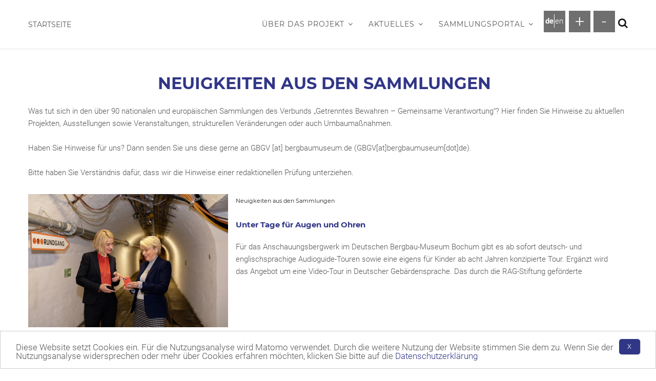

--- FILE ---
content_type: text/html; charset=UTF-8
request_url: https://bergbau-sammlungen.de/de/aktuelles/neuigkeiten-aus-den-sammlungen?page=4
body_size: 50352
content:
<!DOCTYPE html>
<html lang="de" dir="ltr">
  <head> 
    
    <meta charset="utf-8" />
<script>var _paq = _paq || [];(function(){var u=(("https:" == document.location.protocol) ? "https://piwik.dbm-wn.de/" : "http://piwik.dbm-wn.de/");_paq.push(["setSiteId", "2"]);_paq.push(["setTrackerUrl", u+"matomo.php"]);_paq.push(["setDoNotTrack", 1]);_paq.push(['setVisitorCookieTimeout', '604800']);
_paq.push(['setSessionCookieTimeout', '0']);if (!window.matomo_search_results_active) {_paq.push(["trackPageView"]);}_paq.push(["setIgnoreClasses", ["no-tracking","colorbox"]]);_paq.push(["enableLinkTracking"]);var d=document,g=d.createElement("script"),s=d.getElementsByTagName("script")[0];g.type="text/javascript";g.defer=true;g.async=true;g.src=u+"matomo.js";s.parentNode.insertBefore(g,s);})();</script>
<meta name="Generator" content="Drupal 10 (https://www.drupal.org)" />
<meta name="MobileOptimized" content="width" />
<meta name="HandheldFriendly" content="true" />
<meta name="viewport" content="width=device-width, initial-scale=1.0" />
<link rel="icon" href="/themes/custom/dbmtheme/favicon.ico" type="image/vnd.microsoft.icon" />

    <title>Neuigkeiten aus den Sammlungen | Getrenntes Bewahren – Gemeinsame Verantwortung</title>
    <link rel="stylesheet" media="all" href="/sites/default/files/css/css_pigQkpV7d03jx2ryv7ja6eQvxNOwLzZqLTwdFi8Addk.css?delta=0&amp;language=de&amp;theme=dbmtheme&amp;include=eJx1jwEKwzAIRS-UJkcKMXGp1MRRbbfu9CsrY4VtIPoUfPAh5Sma7HUN8OFIWbrLIhPhTordAlMdbQAxk-YKNBuxYagskHhQ25h6dTWtlDQCS55gIS44hx83n1TR1F9m6Ya9vP-wSf-jVKaT7Ni-NLqpYduTKDrDu8UZlR4YTuyP4VbCm4ZX903KwvgEnBRp8w" />
<link rel="stylesheet" media="print" href="/sites/default/files/css/css_F3Bbnpx36KDk6zD-Cqe3zn03MBwicyxo_lIVZgunOtM.css?delta=1&amp;language=de&amp;theme=dbmtheme&amp;include=eJx1jwEKwzAIRS-UJkcKMXGp1MRRbbfu9CsrY4VtIPoUfPAh5Sma7HUN8OFIWbrLIhPhTordAlMdbQAxk-YKNBuxYagskHhQ25h6dTWtlDQCS55gIS44hx83n1TR1F9m6Ya9vP-wSf-jVKaT7Ni-NLqpYduTKDrDu8UZlR4YTuyP4VbCm4ZX903KwvgEnBRp8w" />
<link rel="stylesheet" media="all" href="/sites/default/files/css/css_v2Jn1-JFr8oLj3cG942B9wWM5dJDaVfMVr02BbzLwDM.css?delta=2&amp;language=de&amp;theme=dbmtheme&amp;include=eJx1jwEKwzAIRS-UJkcKMXGp1MRRbbfu9CsrY4VtIPoUfPAh5Sma7HUN8OFIWbrLIhPhTordAlMdbQAxk-YKNBuxYagskHhQ25h6dTWtlDQCS55gIS44hx83n1TR1F9m6Ya9vP-wSf-jVKaT7Ni-NLqpYduTKDrDu8UZlR4YTuyP4VbCm4ZX903KwvgEnBRp8w" />
<link rel="stylesheet" media="all" href="//fonts.googleapis.com/css?family=Roboto:400,500,700,900" />
<link rel="stylesheet" media="all" href="//fonts.googleapis.com/css?family=Montserrat:400,700" />
<link rel="stylesheet" media="all" href="/sites/default/files/css/css_nvaHVkWHryc8TFC18QfegdhSbnnKqzEvblk23Lf-L3Q.css?delta=5&amp;language=de&amp;theme=dbmtheme&amp;include=eJx1jwEKwzAIRS-UJkcKMXGp1MRRbbfu9CsrY4VtIPoUfPAh5Sma7HUN8OFIWbrLIhPhTordAlMdbQAxk-YKNBuxYagskHhQ25h6dTWtlDQCS55gIS44hx83n1TR1F9m6Ya9vP-wSf-jVKaT7Ni-NLqpYduTKDrDu8UZlR4YTuyP4VbCm4ZX903KwvgEnBRp8w" />


    <script type="application/json" data-drupal-selector="drupal-settings-json">{"path":{"baseUrl":"\/","pathPrefix":"de\/","currentPath":"aktuelles\/neuigkeiten-aus-den-sammlungen","currentPathIsAdmin":false,"isFront":false,"currentLanguage":"de","currentQuery":{"page":"4"}},"pluralDelimiter":"\u0003","text_resize":{"text_resize_scope":"Not used, see FIZ_text_resize.js","text_resize_minimum":"1","text_resize_maximum":"2.1","text_resize_line_height_allow":0,"text_resize_line_height_min":"","text_resize_line_height_max":""},"suppressDeprecationErrors":true,"back_to_top":{"back_to_top_button_trigger":100,"back_to_top_speed":1200,"back_to_top_prevent_on_mobile":false,"back_to_top_prevent_in_admin":false,"back_to_top_button_type":"image","back_to_top_button_text":"Zur\u00fcck nach oben"},"cookieconsent":{"message":"Diese Website setzt Cookies ein. F\u00fcr die Nutzungsanalyse wird Matomo verwendet. Durch die weitere Nutzung der Website stimmen Sie dem zu. Wenn Sie der Nutzungsanalyse widersprechen oder mehr \u00fcber Cookies erfahren m\u00f6chten, klicken Sie bitte auf die ","dismiss":"X","learnMore":"Datenschutzerkl\u00e4rung ","link":"\/de\/datenschutzerklaerung","path":"\/","expiry":365,"target":"_self","domain":".bergbau-sammlungen.de","markup":"\u003Cdiv class=\u0022cc_banner cc_container cc_container--open cookie_container\u0022\u003E\n    \u003Cbutton aria-controls=\u0022cookie-notice\u0022 data-cc-event=\u0022click:dismiss\u0022 class=\u0022cc_btn cc_btn_accept_all btn-theme btn btn-sm\u0022\u003EX\u003C\/button\u003E\n    \u003Cp class=\u0022cc_message\u0022\u003EDiese Website setzt Cookies ein. F\u00fcr die Nutzungsanalyse wird Matomo verwendet. Durch die weitere Nutzung der Website stimmen Sie dem zu. Wenn Sie der Nutzungsanalyse widersprechen oder mehr \u00fcber Cookies erfahren m\u00f6chten, klicken Sie bitte auf die  \u003Ca data-cc-if=\u0022options.link\u0022 target=\u0022_self\u0022 class=\u0022cc_more_info\u0022 href=\u0022\/de\/datenschutzerklaerung\u0022\u003EDatenschutzerkl\u00e4rung \u003C\/a\u003E\u003C\/p\u003E\n\u003C\/div\u003E\n","container":null,"theme":false},"matomo":{"disableCookies":false,"trackMailto":true,"trackColorbox":true},"ajaxTrustedUrl":{"\/de\/suche":true},"user":{"uid":0,"permissionsHash":"77b983c0be4874d2f39773a55b9872529b2b3128a1cb2ce187cede905f75ff58"}}</script>
<script src="/sites/default/files/js/js_XaDzeFOf9Mq446bRw0cYaWKo-Vq789sGw1SP9Jw28w8.js?scope=header&amp;delta=0&amp;language=de&amp;theme=dbmtheme&amp;include=eJx1jI0KwzAIhF8orY8UNLVd1kRLtWPb0y9Qxro_UO7Ow48wzdG1zQL08vFsIanOmZOKsTi8pa5m-eiN3bNMFgaqfuLKMBUlLJ35rbQiTHjJaJGKppm2XAZe4cetR2so68dVxVmG5x9XlT9IK_kA29MXpqJrVdgl2IK1rYDSuFlC5-B89biy5TvDwfe7PAAFRXVb"></script>


    <link rel="stylesheet" href="/themes/third-party/gavias_emon/css/customize.css" media="screen" />
    <link rel="stylesheet" href="/themes/third-party/gavias_emon/css/custom.css" media="screen" />
    <link rel="stylesheet" href="/themes/third-party/gavias_emon/css/update.css" media="screen" />
    
      

  </head>

  
    <body class="layout-no-sidebars not-preloader path-aktuelles">

    <a href="#main-content" class="visually-hidden focusable">
      Direkt zum Inhalt
    </a>
    
      <div class="dialog-off-canvas-main-canvas" data-off-canvas-main-canvas>
    <div class="body-page">
   
   <header id="header" class="header-v3">

  
    
  <div class="header-main ">
    <div class="container">
      <div class="header-main-inner p-relative">
        <div class="row">
          <div class="col-xs-1 branding">
                            <div>
    <div id="block-sitebranding-2" class="clearfix site-branding block block-system block-system-branding-block no-title">
  
    
     
    <a href="/de" title="Startseite" rel="home" class="site-branding-logo padding-top-20">
        Startseite
    </a>  
  </div>

  </div>

                      </div>
          <div class="col-xs-11 p-static">
            <div class="main-menu">
              <div class="navigation area-main-menu">
                                    <div>
    
<nav role="navigation" aria-labelledby="block-mainnavigation-2-menu" id="block-mainnavigation-2" class="block block-menu navigation menu--main">
          
  
  <h2  class="visually-hidden block-title block-title" id="block-mainnavigation-2-menu"><span>Main navigation</span></h2>
  
  <div class="block-content content">
                 
<div class="gva-navigation">

              <ul class="clearfix gva_menu gva_menu_main">
                                      <li  class="menu-item menu-item--expanded ">
        <a href="/index.php/de/ueber-das-projekt">
                    Über das Projekt
                      <span class="icaret nav-plus fa fa-angle-down js-navbar-dropdown" role="button" tabindex=0 aria-pressed="false" data-target="#menu-element-1" aria-expanded="false" aria-controls="menu-element-1"></span>
                  </a>
                                        <ul class="menu sub-menu" id="menu-element-1">
                                      <li  class="menu-item ">
        <a href="/index.php/de/ueber-das-projekt/dbm-montandok">
                    DBM/montan.dok
                  </a>
                      </li>
                                  <li  class="menu-item">
        <a href="/index.php/de/ueber-das-projekt/projektteam">
                    Projektteam
                  </a>
                      </li>
                                  <li  class="menu-item ">
        <a href="/index.php/de/ueber-das-projekt/weiterfuehrende-links">
                    WEITERFÜHRENDE LINKS
                  </a>
                      </li>
        </ul>
  
              </li>
                                  <li  class="menu-item menu-item--expanded ">
        <a href="/index.php/de/aktuelles">
                    Aktuelles
                      <span class="icaret nav-plus fa fa-angle-down js-navbar-dropdown" role="button" tabindex=0 aria-pressed="false" data-target="#menu-element-2" aria-expanded="false" aria-controls="menu-element-2"></span>
                  </a>
                                        <ul class="menu sub-menu" id="menu-element-2">
                                      <li  class="menu-item">
        <a href="/index.php/de/aktuelles/neuigkeiten-aus-den-sammlungen">
                    Neuigkeiten aus den Sammlungen
                  </a>
                      </li>
                                  <li  class="menu-item ">
        <a href="/index.php/de/aktuelles/objekt-des-monats">
                    Objekt des Monats
                  </a>
                      </li>
                                  <li  class="menu-item">
        <a href="/index.php/de/aktuelles/fund-des-monats">
                    Fund des Monats
                  </a>
                      </li>
        </ul>
  
              </li>
                                  <li  class="menu-item menu-item--expanded">
        <a href="/index.php/de/sammlungsportal">
                    Sammlungsportal
                      <span class="icaret nav-plus fa fa-angle-down js-navbar-dropdown" role="button" tabindex=0 aria-pressed="false" data-target="#menu-element-3" aria-expanded="false" aria-controls="menu-element-3"></span>
                  </a>
                                        <ul class="menu sub-menu" id="menu-element-3">
                                      <li  class="menu-item ">
        <a href="/index.php/de/sammlungsportal/suche">
                    Suche in den Sammlungen
                  </a>
                      </li>
                                  <li  class="menu-item ">
        <a href="/index.php/de/sammlungsportal/objektuebersicht">
                    Objektübersicht
                  </a>
                      </li>
        </ul>
  
              </li>
        </ul>
  


</div>

<div id="menu-bar" class="menu-bar">
  <span class="one"></span>
  <span class="two"></span>
  <span class="three"></span>
</div>

        </div>
</nav>

  </div>

                                  <div class="header-right-inner">
                                                                        <div>
    <div class="language-switcher-language-url block block-language block-language-blocklanguage-interface no-title" id="block-languageswitcher" role="navigation">
  
    
      <div class="content block-content">
      <ul class="links"><li data-drupal-language="de" data-drupal-link-query="{&quot;page&quot;:&quot;4&quot;}" data-drupal-link-system-path="&lt;front&gt;" class="de"><span class="language-link is-active" data-drupal-link-query="{&quot;page&quot;:&quot;4&quot;}">de</span></li><li data-drupal-language="en" data-drupal-link-query="{&quot;page&quot;:&quot;4&quot;}" data-drupal-link-system-path="aktuelles/neuigkeiten-aus-den-sammlungen" class="en"><a href="/en/aktuelles/neuigkeiten-aus-den-sammlungen?page=4" class="language-link" hreflang="en" data-drupal-link-query="{&quot;page&quot;:&quot;4&quot;}" data-drupal-link-system-path="aktuelles/neuigkeiten-aus-den-sammlungen">en</a></li></ul>
    </div>
  </div>
<div id="block-textgrossenanderung" class="block block-text-resize block-text-resize-block no-title">
  
    
      <div class="content block-content">
      <div class="content"> <a href="javascript:;" class="changer" id="text_resize_increase">+</a><a href="javascript:;" class="changer" id="text_resize_decrease">-</a><div id="text_resize_clear"></div></div>


    </div>
  </div>

  </div>

                                                                  </div>
                                  <div class="gva-search-region search-region col">
                    <span class="icon" tabindex="0"><i class="fa fa-search"></i></span>
                    <div class="search-content">
                        <div>
    <div class="views-exposed-form block block-views block-views-exposed-filter-blockgeneral-search-page-1 no-title" data-drupal-selector="views-exposed-form-general-search-page-1" id="block-exposedformgeneral-searchpage-1">
  
    
      <div class="content block-content">
      <form action="/de/suche" method="get" id="views-exposed-form-general-search-page-1" accept-charset="UTF-8">
  <div class="js-form-item form-item js-form-type-textfield form-item-query js-form-item-query">
      <label for="edit-query">Geben Sie hier Ihren Suchbegriff ein.</label>
        <input data-drupal-selector="edit-query" type="text" id="edit-query" name="query" value="" size="30" maxlength="128" class="form-text" />

        </div>
<div data-drupal-selector="edit-actions" class="form-actions js-form-wrapper form-wrapper" id="edit-actions"><input data-drupal-selector="edit-submit-general-search" type="submit" id="edit-submit-general-search" value="Suchen" class="button js-form-submit form-submit" />
</div>


</form>

    </div>
  </div>

  </div>

                    </div>
                  </div>
                              </div>
            </div>
          </div>
        </div>
      </div>
    </div>
  </div>
</header>

   

	<div role="main" class="main main-page" >
    <a id="main-content"></a>
		<div class="clearfix"></div>
		<div class="slideshow_content area">
			
		</div>

		
		
		<div class="clearfix"></div>
			<div class="clearfix"></div>
		<div id="content" class="content content-full">
			<div class="container">
				<div class="content-main-inner">
					<div class="row">

												
						<div id="page-main-content" class="main-content col-md-12 col-xs-12">

							<div class="main-content-inner">

																	<div class="content-top">
										  <div>
    <div id="block-neuigkeitenausdensammlungenindexblock" class="block block-block-content block-block-content335368d3-ff94-4a7e-ad9f-4f8e491bcee8 no-title">
  
    
      <div class="content block-content">
      
  <div class="field field--name-field-title field--type-string field--label-visually_hidden block-content-basic-title">
    <div class="field__label visually-hidden">Title</div>
              <h1 class="field__item block-title">Neuigkeiten aus den Sammlungen</h1>
          </div>

            <div class="field field--name-body field--type-text-with-summary field--label-hidden field__item"><p>Was tut sich in den über 90 nationalen und europäischen Sammlungen des Verbunds „Getrenntes Bewahren – Gemeinsame Verantwortung“? Hier finden Sie Hinweise zu aktuellen Projekten, Ausstellungen sowie Veranstaltungen, strukturellen Veränderungen oder auch Umbaumaßnahmen.</p>
<p> </p>
<p>Haben Sie Hinweise für uns? Dann senden Sie uns diese gerne an <span class="spamspan"><span class="u">GBGV</span> [at] <span class="d">bergbaumuseum.de</span><span class="t"> (GBGV[at]bergbaumuseum[dot]de)</span></span>.<br><br>
Bitte haben Sie Verständnis dafür, dass wir die Hinweise einer redaktionellen Prüfung unterziehen.</p>
</div>
      
    </div>
  </div>

  </div>

									</div>
								
																	<div class="content-main">
										  <div>
    <div data-drupal-messages-fallback class="hidden"></div><div id="block-mainpagecontent" class="block block-system block-system-main-block no-title">
  
    
      <div class="content block-content">
      <div class="views-element-container"><div class="js-view-dom-id-6439ca365f88bbef4d324e36b76ff8fd51314c5242a1d7223c49249cb0ae27ef">
  
  
  

  
  
  

  

<div class="categories-view-content view-content-wrap layout-list">
  
    

          
             
       
      
        <div class="item">
          
<!-- Start Display article for teaser page -->
    <article class="node node-detail node--type-article node--promoted node--view-mode-teaser clearfix">
        <div class="post-block">

                                    
            <div class="col-xs-4">
                                    <div class="owl-carousel init-carousel-owl" data-items='1'>

                                                                                            <div class="item fiz-image">
                                          <a href="/index.php/de/aktuelles/unter-tage-fuer-augen-und-ohren">  <img loading="eager" srcset="/sites/default/files/styles/image_list/public/gallery-article/Bergwerk.jpg?h=c0e4d31d&amp;itok=1XbLu7d8 1x" width="390" height="260" src="/sites/default/files/styles/image_list/public/gallery-article/Bergwerk.jpg?h=c0e4d31d&amp;itok=1XbLu7d8" alt="Prof. Dr. Sunhild Kleingärtner und Bärbel Bergerhoff-Wodopia stehen im Anschauungsbergwerk" />

</a>

                                                                            </div>
                                                                                                                                                                                            </div>
                
            </div>

            <div class="col-xs-8">
                <span class="post-categories">
            <div class="field field--name-field-post-category field--type-entity-reference field--label-hidden field__item">Neuigkeiten aus den Sammlungen</div>
      </span>
                
                <h3 class="post-title"><a href="/index.php/de/aktuelles/unter-tage-fuer-augen-und-ohren" rel="bookmark">
<span>Unter Tage für Augen und Ohren</span>
</a></h3>
                
                                <div class="post-description">
                                      
            <div class="field field--name-body field--type-text-with-summary field--label-hidden field__item">  <p>Für das Anschauungsbergwerk im Deutschen Bergbau-Museum Bochum gibt es ab sofort deutsch- und englischsprachige Audioguide-Touren sowie eine eigens für Kinder ab acht Jahren konzipierte Tour. Ergänzt wird das Angebot um eine Video-Tour in Deutscher Gebärdensprache. Das durch die RAG-Stiftung geförderte</p>


</div>
      
                                  </div>
            </div>

        </div>
    </article>

    <!-- End Display article for teaser page -->

        </div>
     
       

          
             
       
      
        <div class="item">
          
<!-- Start Display article for teaser page -->
    <article class="node node-detail node--type-article node--promoted node--view-mode-teaser clearfix">
        <div class="post-block">

                                    
            <div class="col-xs-4">
                                    <div class="owl-carousel init-carousel-owl" data-items='1'>

                                                                                            <div class="item fiz-image">
                                          <a href="/index.php/de/aktuelles/internationale-tagung-konservierungsforschung-klimawandel">  <img loading="eager" srcset="/sites/default/files/styles/image_list/public/gallery-article/Klima.jpg?h=0f6b639d&amp;itok=6B-hvH9x 1x" width="390" height="260" src="/sites/default/files/styles/image_list/public/gallery-article/Klima.jpg?h=0f6b639d&amp;itok=6B-hvH9x" alt="Eine Kirche mit angrenzenden Häusern wir vom Meer überflutet" />

</a>

                                                                            </div>
                                                                                                                                                                                            </div>
                
            </div>

            <div class="col-xs-8">
                <span class="post-categories">
            <div class="field field--name-field-post-category field--type-entity-reference field--label-hidden field__item">Neuigkeiten aus den Sammlungen</div>
      </span>
                
                <h3 class="post-title"><a href="/index.php/de/aktuelles/internationale-tagung-konservierungsforschung-klimawandel" rel="bookmark">
<span>Internationale Tagung: Konservierungsforschung &amp; Klimawandel</span>
</a></h3>
                
                                <div class="post-description">
                                      
            <div class="field field--name-body field--type-text-with-summary field--label-hidden field__item">  <p>Der Klimawandel bringt auch neue Herausforderungen für den Erhalt von kulturellem Erbe mit sich. Museen werden vor die Frage gestellt, wie sie ihre Sammlungen bestmöglich pflegen und erhalten können. Mit den zunehmenden Wetterextremen und der Verschiebung der Verbreitungsgebiete von Schädlingsarten werden die</p>


</div>
      
                                  </div>
            </div>

        </div>
    </article>

    <!-- End Display article for teaser page -->

        </div>
     
       

          
             
       
      
        <div class="item">
          
<!-- Start Display article for teaser page -->
    <article class="node node-detail node--type-article node--promoted node--view-mode-teaser clearfix">
        <div class="post-block">

                                    
            <div class="col-xs-4">
                                    <div class="owl-carousel init-carousel-owl" data-items='1'>

                                                                                            <div class="item fiz-image">
                                          <a href="/index.php/de/aktuelles/industriefilm-ruhr-2022">  <img loading="eager" srcset="/sites/default/files/styles/image_list/public/gallery-article/csm_fotos-aussenlager-28_4a25b14a98.jpg?h=872613b1&amp;itok=gwxPUKg2 1x" width="390" height="260" src="/sites/default/files/styles/image_list/public/gallery-article/csm_fotos-aussenlager-28_4a25b14a98.jpg?h=872613b1&amp;itok=gwxPUKg2" alt="Filmrollen lagern in einem Metallregal" />

</a>

                                                                            </div>
                                                                                                                                                                                            </div>
                
            </div>

            <div class="col-xs-8">
                <span class="post-categories">
            <div class="field field--name-field-post-category field--type-entity-reference field--label-hidden field__item">Neuigkeiten aus den Sammlungen</div>
      </span>
                
                <h3 class="post-title"><a href="/index.php/de/aktuelles/industriefilm-ruhr-2022" rel="bookmark">
<span>Industriefilm Ruhr 2022</span>
</a></h3>
                
                                <div class="post-description">
                                      
            <div class="field field--name-body field--type-text-with-summary field--label-hidden field__item">  <p>IndustrieFilm Ruhr - das ist weit über die Grenzen der Region hinaus ein Markenzeichen für die öffentlichkeitswirksame und dabei fachlich fundierte Präsentation historischer Industriefilme, die für ein breiteres Publikum sonst kaum oder nur sehr selten zu sehen sind. IndustrieFilm Ruhr 2022 steht unter dem</p>


</div>
      
                                  </div>
            </div>

        </div>
    </article>

    <!-- End Display article for teaser page -->

        </div>
     
       

          
             
       
      
        <div class="item">
          
<!-- Start Display article for teaser page -->
    <article class="node node-detail node--type-article node--promoted node--view-mode-teaser clearfix">
        <div class="post-block">

                                    
            <div class="col-xs-4">
                                    <div class="owl-carousel init-carousel-owl" data-items='1'>

                                                                                            <div class="item fiz-image">
                                          <a href="/de/aktuelles/sonderausstellung-im-national-coal-mining-museum">  <img loading="eager" srcset="/sites/default/files/styles/image_list/public/gallery-article/Overton.jpg?h=0decc492&amp;itok=Ti0pS7-d 1x" width="390" height="260" src="/sites/default/files/styles/image_list/public/gallery-article/Overton.jpg?h=0decc492&amp;itok=Ti0pS7-d" alt="Ein Angestellter des Museums steht vor einem Modell eines Bohrturms" />

</a>

                                                                            </div>
                                                                                                                                                                                            </div>
                
            </div>

            <div class="col-xs-8">
                <span class="post-categories">
            <div class="field field--name-field-post-category field--type-entity-reference field--label-hidden field__item">Neuigkeiten aus den Sammlungen</div>
      </span>
                
                <h3 class="post-title"><a href="/de/aktuelles/sonderausstellung-im-national-coal-mining-museum" rel="bookmark">
<span>Sonderausstellung im National Coal Mining Museum</span>
</a></h3>
                
                                <div class="post-description">
                                      
            <div class="field field--name-body field--type-text-with-summary field--label-hidden field__item">  <p>Das National Coal Mining Museum for England in Wakefield zeigt unter dem Titel „Powering a nation“ eine Ausstellung zum Thema Energieversorgung in Großbritannien. Das Spektrum reicht vom klassischen Kohlenbergbau bis zu alternativen Energien, die in Zukunft die fossilen Brennstoffe ersetzen sollen. Die</p>


</div>
      
                                  </div>
            </div>

        </div>
    </article>

    <!-- End Display article for teaser page -->

        </div>
     
       

          
             
       
      
        <div class="item">
          
<!-- Start Display article for teaser page -->
    <article class="node node-detail node--type-article node--promoted node--view-mode-teaser clearfix">
        <div class="post-block">

                                    
            <div class="col-xs-4">
                                    <div class="owl-carousel init-carousel-owl" data-items='1'>

                                                                                            <div class="item fiz-image">
                                          <a href="/de/aktuelles/neue-leitung-des-museums-der-stadt-gladbeck">  <img loading="eager" srcset="/sites/default/files/styles/image_list/public/gallery-article/47_Museum_Gladbeck.jpg?h=7c97784e&amp;itok=170JQpSk 1x" width="390" height="260" src="/sites/default/files/styles/image_list/public/gallery-article/47_Museum_Gladbeck.jpg?h=7c97784e&amp;itok=170JQpSk" alt="Ein aus Holz gezimmerter Streckenausbau mit einem mit Holz beladenen Förderwagen" />

</a>

                                                                            </div>
                                                                                                                                                                                            </div>
                
            </div>

            <div class="col-xs-8">
                <span class="post-categories">
            <div class="field field--name-field-post-category field--type-entity-reference field--label-hidden field__item">Neuigkeiten aus den Sammlungen</div>
      </span>
                
                <h3 class="post-title"><a href="/de/aktuelles/neue-leitung-des-museums-der-stadt-gladbeck" rel="bookmark">
<span>Neue Leitung des Museums der Stadt Gladbeck</span>
</a></h3>
                
                                <div class="post-description">
                                      
            <div class="field field--name-body field--type-text-with-summary field--label-hidden field__item">  <p>Dr. Susanne Peters-Schildgen ist seit 01. Mai 2022 die neue Museumsleiterin des Museums der Stadt Gladbeck in Wittringen. Die studierte Kunsthistorikerin hat langjährige Erfahrungen in der Konzeption und Umsetzung von Ausstellungsprojekten und hat zuletzt im Oberschlesischen Landesmuseum in Ratingen</p>


</div>
      
                                  </div>
            </div>

        </div>
    </article>

    <!-- End Display article for teaser page -->

        </div>
     
       

          
             
       
      
        <div class="item">
          
<!-- Start Display article for teaser page -->
    <article class="node node-detail node--type-article node--promoted node--view-mode-teaser clearfix">
        <div class="post-block">

                                    
            <div class="col-xs-4">
                                    <div class="owl-carousel init-carousel-owl" data-items='1'>

                                                                                            <div class="item fiz-image">
                                          <a href="/de/aktuelles/gebaeude-von-schacht-3-nun-eigentum-der-stadt-hueckelhoven">  <img loading="eager" srcset="/sites/default/files/styles/image_list/public/gallery-article/Sophia%20Jacoba_105%20F%C3%B6rderturm_1.jpg?h=aac62191&amp;itok=jNxuYQpj 1x" width="390" height="260" src="/sites/default/files/styles/image_list/public/gallery-article/Sophia%20Jacoba_105%20F%C3%B6rderturm_1.jpg?h=aac62191&amp;itok=jNxuYQpj" alt="Ein rotes Fördergerüst aus Stahl über einem Maschinenhaus" />

</a>

                                                                            </div>
                                                                                                                                                                                            </div>
                
            </div>

            <div class="col-xs-8">
                <span class="post-categories">
            <div class="field field--name-field-post-category field--type-entity-reference field--label-hidden field__item">Neuigkeiten aus den Sammlungen</div>
      </span>
                
                <h3 class="post-title"><a href="/de/aktuelles/gebaeude-von-schacht-3-nun-eigentum-der-stadt-hueckelhoven" rel="bookmark">
<span>Gebäude von Schacht 3 nun Eigentum der Stadt Hückelhoven</span>
</a></h3>
                
                                <div class="post-description">
                                      
            <div class="field field--name-body field--type-text-with-summary field--label-hidden field__item">  <p>Die Maschinenhalle und das Fördergerüst der ehemaligen Steinkohlezeche Sophia-Jacoba Schacht 3 gehen ins Eigentum der Stadt Hückelhoven über. Die Industriedenkmal-Stiftung des Landes Nordrhein-Westfalen gibt das rote Stahlgerüst als Wahrzeichen gratis ab. Die Übertragung erfolgt nun, nachdem die</p>


</div>
      
                                  </div>
            </div>

        </div>
    </article>

    <!-- End Display article for teaser page -->

        </div>
     
       

          
             
       
      
        <div class="item">
          
<!-- Start Display article for teaser page -->
    <article class="node node-detail node--type-article node--promoted node--view-mode-teaser clearfix">
        <div class="post-block">

                                    
            <div class="col-xs-4">
                                    <div class="owl-carousel init-carousel-owl" data-items='1'>

                                                                                            <div class="item fiz-image">
                                          <a href="/de/aktuelles/rheinpreussen-schacht-iv-moers-mit-neuen-ausstellungen">  <img loading="eager" srcset="/sites/default/files/styles/image_list/public/gallery-article/103_Rheinpreussen%20Website.jpg?h=ddb0fdff&amp;itok=j8QIp7YG 1x" width="390" height="260" src="/sites/default/files/styles/image_list/public/gallery-article/103_Rheinpreussen%20Website.jpg?h=ddb0fdff&amp;itok=j8QIp7YG" alt="Ein rotes Fördergerüst aus Stahl neben einem Maschinenhaus" />

</a>

                                                                            </div>
                                                                                                                                                                                            </div>
                
            </div>

            <div class="col-xs-8">
                <span class="post-categories">
            <div class="field field--name-field-post-category field--type-entity-reference field--label-hidden field__item">Neuigkeiten aus den Sammlungen</div>
      </span>
                
                <h3 class="post-title"><a href="/de/aktuelles/rheinpreussen-schacht-iv-moers-mit-neuen-ausstellungen" rel="bookmark">
<span>Rheinpreussen Schacht IV in Moers mit neuen Ausstellungen</span>
</a></h3>
                
                                <div class="post-description">
                                      
            <div class="field field--name-body field--type-text-with-summary field--label-hidden field__item">  <p>Mit einer völlig neu konzipierten Ausstellung hat das Bergbaumuseum des Grafschafter Museums- und Geschichtsvereins in Moers e. V. auf der ehemaligen Zeche Rheinpreussen Schacht IV nach zweijähriger Corona-Pause für die Besuchenden wieder geöffnet. Zu sehen sind eine umfangreiche Sammlung von Rettungsgeräten</p>


</div>
      
                                  </div>
            </div>

        </div>
    </article>

    <!-- End Display article for teaser page -->

        </div>
     
       

          
             
       
      
        <div class="item">
          
<!-- Start Display article for teaser page -->
    <article class="node node-detail node--type-article node--promoted node--view-mode-teaser clearfix">
        <div class="post-block">

                                    
            <div class="col-xs-4">
                                    <div class="owl-carousel init-carousel-owl" data-items='1'>

                                                                                            <div class="item fiz-image">
                                          <a href="/de/aktuelles/sonderausstellung-zu-bergbau-und-kino-lewarde">  <img loading="eager" srcset="/sites/default/files/styles/image_list/public/gallery-article/Lewarde_0.jpg?h=da92febf&amp;itok=I36xXD-l 1x" width="390" height="260" src="/sites/default/files/styles/image_list/public/gallery-article/Lewarde_0.jpg?h=da92febf&amp;itok=I36xXD-l" alt="Ein Bergmann mit einer Kopflampe die als Kinoprojektor gestaltet ist" />

</a>

                                                                            </div>
                                                                                                                                                                                            </div>
                
            </div>

            <div class="col-xs-8">
                <span class="post-categories">
            <div class="field field--name-field-post-category field--type-entity-reference field--label-hidden field__item">Neuigkeiten aus den Sammlungen</div>
      </span>
                
                <h3 class="post-title"><a href="/de/aktuelles/sonderausstellung-zu-bergbau-und-kino-lewarde" rel="bookmark">
<span>Sonderausstellung zu Bergbau und Kino in Lewarde</span>
</a></h3>
                
                                <div class="post-description">
                                      
            <div class="field field--name-body field--type-text-with-summary field--label-hidden field__item">  <p>Unter dem Titel „La mine fait son cinéma“ (Die Zeche macht Kino) zeigt das Centre Historique Minier in Lewarde historische Filme zum Thema Bergbau. Die Ausstellung ermöglicht dabei u. a. einen Blick in die Frühzeit dieser Filme kurz nach 1900 und zeigt die Hintergründe ihrer Entstehung auf. Die Ausstellung</p>


</div>
      
                                  </div>
            </div>

        </div>
    </article>

    <!-- End Display article for teaser page -->

        </div>
     
       

          
             
       
      
        <div class="item">
          
<!-- Start Display article for teaser page -->
    <article class="node node-detail node--type-article node--promoted node--view-mode-teaser clearfix">
        <div class="post-block">

                                    
            <div class="col-xs-4">
                                    <div class="owl-carousel init-carousel-owl" data-items='1'>

                                                                                            <div class="item fiz-image">
                                          <a href="/de/aktuelles/heimatmuseum-riphaushof-nach-langer-pause-wieder-geoeffnet">  <img loading="eager" srcset="/sites/default/files/styles/image_list/public/gallery-article/39_Riphaushof.JPG?h=7ec5d91c&amp;itok=3PrtcFjA 1x" width="390" height="260" src="/sites/default/files/styles/image_list/public/gallery-article/39_Riphaushof.JPG?h=7ec5d91c&amp;itok=3PrtcFjA" alt="Heimatmuseum Riphaushof nach langer Pause wieder geöffnet" />

</a>

                                                                            </div>
                                                                                                                                                                                            </div>
                
            </div>

            <div class="col-xs-8">
                <span class="post-categories">
            <div class="field field--name-field-post-category field--type-entity-reference field--label-hidden field__item">Neuigkeiten aus den Sammlungen</div>
      </span>
                
                <h3 class="post-title"><a href="/de/aktuelles/heimatmuseum-riphaushof-nach-langer-pause-wieder-geoeffnet" rel="bookmark">
<span>Heimatmuseum Riphaushof nach langer Pause wieder geöffnet</span>
</a></h3>
                
                                <div class="post-description">
                                      Die Corona-Pandemie und umfangreiche Baumaßnahmen hatten die Schließung des Waltroper Museums bedingt. Am 17. Juli 2022 konnte das Haus nun wieder der Öffentlichkeit zugänglich gemacht werden.
                                  </div>
            </div>

        </div>
    </article>

    <!-- End Display article for teaser page -->

        </div>
     
       

          
             
       
      
        <div class="item">
          
<!-- Start Display article for teaser page -->
    <article class="node node-detail node--type-article node--promoted node--view-mode-teaser clearfix">
        <div class="post-block">

                                    
            <div class="col-xs-4">
                                    <div class="owl-carousel init-carousel-owl" data-items='1'>

                                                                                            <div class="item fiz-image">
                                          <a href="/index.php/de/aktuelles/neuer-museumsleiter-der-zeche-nachtigall">  <img loading="eager" srcset="/sites/default/files/styles/image_list/public/gallery-article/Bergstra.jpg?h=94fe0dd1&amp;itok=VJ088C_D 1x" width="169" height="113" src="/sites/default/files/styles/image_list/public/gallery-article/Bergstra.jpg?h=94fe0dd1&amp;itok=VJ088C_D" alt="mann mit Brille und Hemd vor einer Wand" />

</a>

                                                                            </div>
                                                                                                                                                                                            </div>
                
            </div>

            <div class="col-xs-8">
                <span class="post-categories">
            <div class="field field--name-field-post-category field--type-entity-reference field--label-hidden field__item">Neuigkeiten aus den Sammlungen</div>
      </span>
                
                <h3 class="post-title"><a href="/index.php/de/aktuelles/neuer-museumsleiter-der-zeche-nachtigall" rel="bookmark">
<span>Neuer Museumsleiter der Zeche Nachtigall</span>
</a></h3>
                
                                <div class="post-description">
                                      
            <div class="field field--name-body field--type-text-with-summary field--label-hidden field__item">  <p>Das LWL-Industriemuseum bekommt einen neuen Leiter. Am 01. August 2022 wird Gerben N. Bergstra seine neue Stelle antreten und folgt damit auf Michael Peters, der nach 20 Jahren in den Ruhestand geht. Der studierte Museologe hat zuletzt für das Universum Science Center in Bremen gearbeitet. Nähere</p>


</div>
      
                                  </div>
            </div>

        </div>
    </article>

    <!-- End Display article for teaser page -->

        </div>
     
       

    
   
   
</div>

      <nav class="pager" role="navigation" aria-labelledby="pagination-heading">
    <h4 id="pagination-heading" class="visually-hidden">Seitennummerierung</h4>
    <ul class="pager__items js-pager__items">
                    <li class="pager__item pager__item--first">
          <a href="?page=0" title="Gehe zur ersten Seite">
            <span class="visually-hidden">Erste Seite</span>
            <span aria-hidden="true">« Erste</span>
          </a>
        </li>
                          <li class="pager__item pager__item--previous">
          <a href="?page=3" title="Zur vorherigen Seite gehen" rel="prev">
            <span class="visually-hidden">Vorherigen Seite</span>
            <span aria-hidden="true">‹‹</span>
          </a>
        </li>
                                      <li class="pager__item">
                                          <a href="?page=0" title="Weiter zu Seite 1">
            <span class="visually-hidden">
              Seite
            </span>1</a>
        </li>
              <li class="pager__item">
                                          <a href="?page=1" title="Weiter zu Seite 2">
            <span class="visually-hidden">
              Seite
            </span>2</a>
        </li>
              <li class="pager__item">
                                          <a href="?page=2" title="Weiter zu Seite 3">
            <span class="visually-hidden">
              Seite
            </span>3</a>
        </li>
              <li class="pager__item">
                                          <a href="?page=3" title="Weiter zu Seite 4">
            <span class="visually-hidden">
              Seite
            </span>4</a>
        </li>
              <li class="pager__item is-active">
                                          <a href="?page=4" title="Aktuelle Seite" aria-current="page">
            <span class="visually-hidden">
              Aktuelle Seite
            </span>5</a>
        </li>
              <li class="pager__item">
                                          <a href="?page=5" title="Weiter zu Seite 6">
            <span class="visually-hidden">
              Seite
            </span>6</a>
        </li>
              <li class="pager__item">
                                          <a href="?page=6" title="Weiter zu Seite 7">
            <span class="visually-hidden">
              Seite
            </span>7</a>
        </li>
              <li class="pager__item">
                                          <a href="?page=7" title="Weiter zu Seite 8">
            <span class="visually-hidden">
              Seite
            </span>8</a>
        </li>
              <li class="pager__item">
                                          <a href="?page=8" title="Weiter zu Seite 9">
            <span class="visually-hidden">
              Seite
            </span>9</a>
        </li>
                          <li class="pager__item pager__item--ellipsis" role="presentation">&hellip;</li>
                          <li class="pager__item pager__item--next">
          <a href="?page=5" title="Zur nächsten Seite" rel="next">
            <span class="visually-hidden">Nächste Seite</span>
            <span aria-hidden="true">››</span>
          </a>
        </li>
                          <li class="pager__item pager__item--last">
          <a href="?page=28" title="Gehe zur letzten Seite">
            <span class="visually-hidden">Letzte Seite</span>
            <span aria-hidden="true">Letzte »</span>
          </a>
        </li>
          </ul>
  </nav>


  
  

  
  
</div>
</div>

    </div>
  </div>

  </div>

									</div>
								
															</div>

						</div>

						<!-- Sidebar Left -->
												<!-- End Sidebar Left -->

						<!-- Sidebar Right -->
												<!-- End Sidebar Right -->

					</div>
				</div>
			</div>
		</div>

		
		
		
	</div>

	<footer id="footer" class="footer">

  <div class="footer-top">
    <div class="container">
      <div class="row">
        
                          
                          
                
                                    
                  <div class="footer-2col col-lg-3 col-lg-offset-3 col-md-4 col-md-offset-2 col-sm-6 col-xs-12 column">
              <div>
    <div id="block-ueberunsfooter" class="block block-block-content block-block-contentc9e718ec-cfee-4847-a91d-55a2256ca25c">
  
      <h2 class="block-title" ><span>Über uns</span></h2>
    
      <div class="content block-content">
      
            <div class="field field--name-body field--type-text-with-summary field--label-hidden field__item"><p><a href="http://www.bergbaumuseum.de/" target="_blank" title="Deutsches&nbsp;Bergbau-Museum Bochum">Deutsches&nbsp;Bergbau-Museum Bochum</a></p>
<p><a href="https://www.bergbaumuseum.de/montandok" target="_blank" title="Montanhistorisches Dokumentationszentrum">Montanhistorisches Dokumentationszentrum</a></p>
</div>
      
    </div>
  </div>

  </div>

          </div>
        
                  <div class="footer-2col col-lg-3 col-md-4 col-sm-6 col-xs-12 column">
              <div>
    <div id="block-kontakt" class="block block-block-content block-block-content0c1ecc6e-1d39-4ec0-a502-2c557762945e">
  
      <h2 class="block-title" ><span>Kontakt</span></h2>
    
      <div class="content block-content">
      
            <div class="field field--name-body field--type-text-with-summary field--label-hidden field__item"><div class="contact-info">
	<ul>
		<li><span> Am Bergbaumuseum 28, 44791 Bochum </span> </li>
		<li><span> +49 234 58 77 – 158</span></li>
		<li> <span class="spamspan"><span class="u">GBGV</span> [at] <span class="d">bergbaumuseum.de</span></span></li>

	</ul>
</div></div>
      
    </div>
  </div>

  </div>

          </div>
              </div>
    </div>
  </div>

      <div class="footer-center">
      <div class="container">
        <div class="row">
          <div class="col-xs-12">
            <div class="footer-center-inner area column">
                <div>
    <div id="block-sociallinksfooter-2" class="block block-block-content block-block-content023ec0c7-ca2f-401a-b205-056a254f0c48 no-title">
  
    
      <div class="content block-content">
      
            <div class="field field--name-body field--type-text-with-summary field--label-hidden field__item"><div id="social-link-footer">
<div class="col-md-6 col-xs-12 column">
<div><a href="https://www.bergbaumuseum.de" rel="Deutsche Bergbau-Museum Bochum" target="_blank" title="Deutsche Bergbau-Museum Bochum">
<img alt="Deutsches Bergbau-Museum Bochum" height src="/sites/default/files/Logo_Deutsches%20Bergbau-Museum%20Bochum_rgb.png" width="134">
</a></div>
</div>

<div class="col-md-6 col-xs-12 column">Gefördert durch die <a href="http://www.rag-stiftung.de" rel="RAG-Stiftung" target="_blank" title="RAG-Stiftung">RAG-Stiftung</a></div>
</div></div>
      
    </div>
  </div>

  </div>

            </div>
          </div>
        </div>
      </div>
    </div>
  
      <div class="after-footer">
      <div class="container">
        <div class="after-footer-inner column">
            <div>
    <div id="block-rechtlichehinweise" class="block block-block-content block-block-contente03afdfc-b255-481b-9605-5a0e153ccacf no-title">
  
    
      <div class="content block-content">
      
            <div class="field field--name-body field--type-text-with-summary field--label-hidden field__item"><div class="footer_bottom"><a data-entity-substitution="canonical" data-entity-type="node" data-entity-uuid="b90ed39f-29da-4da8-8b29-cfb31705ba35" href="/de/datenschutzerklaerung" title="Datenschutzerklärung">Datenschutzerklärung</a> <a data-entity-substitution="canonical" data-entity-type="node" data-entity-uuid="02a76bcd-17b5-4da0-8050-c3d40e658d43" href="/de/haftungsausschluss" title="Haftungsausschluss ">Haftungsausschluss</a> <a data-entity-substitution="canonical" data-entity-type="node" data-entity-uuid="71322984-3b13-4973-a98b-1512dbd1b2ca" href="/de/impressum" title="Impressum">Impressum</a></div>
</div>
      
    </div>
  </div>

  </div>

        </div>
      </div>
    </div>
  
</footer>


</div>


  </div>

    
    <script src="/sites/default/files/js/js_3eF1I2lvrTQwDXBHT6ZBwIkrvUdd4TamxUNqbGqIxRU.js?scope=footer&amp;delta=0&amp;language=de&amp;theme=dbmtheme&amp;include=eJx1jI0KwzAIhF8orY8UNLVd1kRLtWPb0y9Qxro_UO7Ow48wzdG1zQL08vFsIanOmZOKsTi8pa5m-eiN3bNMFgaqfuLKMBUlLJ35rbQiTHjJaJGKppm2XAZe4cetR2so68dVxVmG5x9XlT9IK_kA29MXpqJrVdgl2IK1rYDSuFlC5-B89biy5TvDwfe7PAAFRXVb"></script>

      </body>
</html>


--- FILE ---
content_type: text/css
request_url: https://bergbau-sammlungen.de/themes/third-party/gavias_emon/css/update.css
body_size: 3062
content:
/****/
.swiper-wrapper {
  background: #ccc;
  overflow: hidden;
  position: relative;
  z-index: 1;
}
.swiper-wrapper:before {
  content: "";
  width: 65px;
  height: 65px;
  border-radius: 50%;
  -webkit-border-radius: 50%;
  -moz-border-radius: 50%;
  -ms-border-radius: 50%;
  -o-border-radius: 50%;
  background: url(../images/preloader/preloader-10.gif) no-repeat rgba(255, 255, 255, 0.3);
  text-align: center;
  margin-top: -30px;
  margin-left: -30px;
  position: absolute;
  top: 50%;
  left: 50%;
  z-index: 9;
}
.swiper-wrapper.slick-initialized {
  max-height: 999px !important;
  background: none;
}
.swiper-wrapper.slick-initialized:before {
  display: none !important;
}

.block-quicktabs {
  position: relative;
}
.block-quicktabs ul.quicktabs-tabs {
  padding: 0;
  border: none;
  background: none !important;
  display: inline-block;
  float: right;
  position: absolute;
  right: 0;
  top: 8px;
  z-index: 99;
}
.block-quicktabs ul.quicktabs-tabs > li {
  background: none;
  padding: 0;
  margin: 0;
  border: 0;
  position: relative;
}
.block-quicktabs ul.quicktabs-tabs > li > a {
  font-size: 14px;
  text-transform: none;
  font-family: "Roboto", serif;
  font-weight: 700;
  padding: 0;
  padding-right: 20px;
}
@media (max-width: 767px) {
  .block-quicktabs ul.quicktabs-tabs > li > a {
    padding-right: 10px;
  }
}
.block-quicktabs ul.quicktabs-tabs > li:last-child > a {
  padding-right: 0;
}
.block-quicktabs ul.quicktabs-tabs > li.ui-tabs-active > a {
  color: #4698D5;
}
.block-quicktabs .quicktabs-main {
  border: none;
  padding: 0;
  border-radius: 0;
  -webkit-border-radius: 0;
  -moz-border-radius: 0;
  -ms-border-radius: 0;
  -o-border-radius: 0;
}
.block-quicktabs .quicktabs-main .ui-tabs-panel {
  padding: 0 !important;
}
.block-quicktabs .block {
  margin-bottom: 0 !important;
}

.gva-mega-menu .block.block-quicktabs ul.quicktabs-tabs {
  width: 15%;
  float: left !important;
  position: relative !important;
}
.gva-mega-menu .block.block-quicktabs ul.quicktabs-tabs > li {
  background: none;
  padding: 0;
  margin: 0;
  position: relative;
  width: 100%;
  float: left;
  clear: both;
  padding-right: 20px;
}
.gva-mega-menu .block.block-quicktabs ul.quicktabs-tabs > li > a {
  font-size: 12px;
  text-transform: uppercase;
  font-family: "Roboto", serif;
  border-bottom: 1px solid rgba(0, 0, 0, 0.1);
  font-weight: 700;
  padding-bottom: 10px;
  margin-bottom: 10px;
  width: 100%;
}
.gva-mega-menu .block.block-quicktabs ul.quicktabs-tabs > li:last-child > a {
  padding-right: 0;
}
.gva-mega-menu .block.block-quicktabs ul.quicktabs-tabs > li.ui-tabs-active > a {
  color: #4698D5;
}
.gva-mega-menu .block.block-quicktabs .quicktabs-main {
  float: left !important;
  width: 85%;
}

.header-v1 #menu-bar {
  margin-top: 15px;
  margin-bottom: 10px;
}
.header-v1 #menu-bar span {
  background: #fff;
}
@media (max-width: 991px) {
  .header-v1 .area-main-menu .gva-search-region {
    top: 10px !important;
  }
  .header-v1 .area-main-menu .gva-search-region .icon i {
    color: #fff !important;
  }
}
